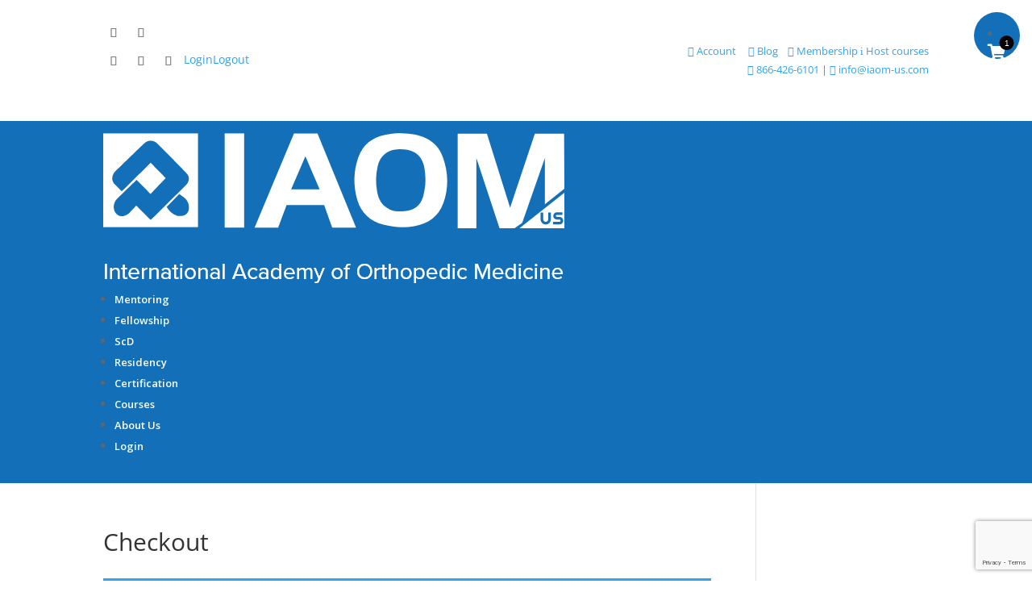

--- FILE ---
content_type: text/html; charset=utf-8
request_url: https://www.google.com/recaptcha/api2/anchor?ar=1&k=6LdKokksAAAAAMQcVjb0NWd_07Pz2-c5tk2-kI8C&co=aHR0cHM6Ly9pYW9tLXVzLmNvbTo0NDM.&hl=en&v=PoyoqOPhxBO7pBk68S4YbpHZ&size=invisible&anchor-ms=20000&execute-ms=30000&cb=z8jwspudbtnr
body_size: 48869
content:
<!DOCTYPE HTML><html dir="ltr" lang="en"><head><meta http-equiv="Content-Type" content="text/html; charset=UTF-8">
<meta http-equiv="X-UA-Compatible" content="IE=edge">
<title>reCAPTCHA</title>
<style type="text/css">
/* cyrillic-ext */
@font-face {
  font-family: 'Roboto';
  font-style: normal;
  font-weight: 400;
  font-stretch: 100%;
  src: url(//fonts.gstatic.com/s/roboto/v48/KFO7CnqEu92Fr1ME7kSn66aGLdTylUAMa3GUBHMdazTgWw.woff2) format('woff2');
  unicode-range: U+0460-052F, U+1C80-1C8A, U+20B4, U+2DE0-2DFF, U+A640-A69F, U+FE2E-FE2F;
}
/* cyrillic */
@font-face {
  font-family: 'Roboto';
  font-style: normal;
  font-weight: 400;
  font-stretch: 100%;
  src: url(//fonts.gstatic.com/s/roboto/v48/KFO7CnqEu92Fr1ME7kSn66aGLdTylUAMa3iUBHMdazTgWw.woff2) format('woff2');
  unicode-range: U+0301, U+0400-045F, U+0490-0491, U+04B0-04B1, U+2116;
}
/* greek-ext */
@font-face {
  font-family: 'Roboto';
  font-style: normal;
  font-weight: 400;
  font-stretch: 100%;
  src: url(//fonts.gstatic.com/s/roboto/v48/KFO7CnqEu92Fr1ME7kSn66aGLdTylUAMa3CUBHMdazTgWw.woff2) format('woff2');
  unicode-range: U+1F00-1FFF;
}
/* greek */
@font-face {
  font-family: 'Roboto';
  font-style: normal;
  font-weight: 400;
  font-stretch: 100%;
  src: url(//fonts.gstatic.com/s/roboto/v48/KFO7CnqEu92Fr1ME7kSn66aGLdTylUAMa3-UBHMdazTgWw.woff2) format('woff2');
  unicode-range: U+0370-0377, U+037A-037F, U+0384-038A, U+038C, U+038E-03A1, U+03A3-03FF;
}
/* math */
@font-face {
  font-family: 'Roboto';
  font-style: normal;
  font-weight: 400;
  font-stretch: 100%;
  src: url(//fonts.gstatic.com/s/roboto/v48/KFO7CnqEu92Fr1ME7kSn66aGLdTylUAMawCUBHMdazTgWw.woff2) format('woff2');
  unicode-range: U+0302-0303, U+0305, U+0307-0308, U+0310, U+0312, U+0315, U+031A, U+0326-0327, U+032C, U+032F-0330, U+0332-0333, U+0338, U+033A, U+0346, U+034D, U+0391-03A1, U+03A3-03A9, U+03B1-03C9, U+03D1, U+03D5-03D6, U+03F0-03F1, U+03F4-03F5, U+2016-2017, U+2034-2038, U+203C, U+2040, U+2043, U+2047, U+2050, U+2057, U+205F, U+2070-2071, U+2074-208E, U+2090-209C, U+20D0-20DC, U+20E1, U+20E5-20EF, U+2100-2112, U+2114-2115, U+2117-2121, U+2123-214F, U+2190, U+2192, U+2194-21AE, U+21B0-21E5, U+21F1-21F2, U+21F4-2211, U+2213-2214, U+2216-22FF, U+2308-230B, U+2310, U+2319, U+231C-2321, U+2336-237A, U+237C, U+2395, U+239B-23B7, U+23D0, U+23DC-23E1, U+2474-2475, U+25AF, U+25B3, U+25B7, U+25BD, U+25C1, U+25CA, U+25CC, U+25FB, U+266D-266F, U+27C0-27FF, U+2900-2AFF, U+2B0E-2B11, U+2B30-2B4C, U+2BFE, U+3030, U+FF5B, U+FF5D, U+1D400-1D7FF, U+1EE00-1EEFF;
}
/* symbols */
@font-face {
  font-family: 'Roboto';
  font-style: normal;
  font-weight: 400;
  font-stretch: 100%;
  src: url(//fonts.gstatic.com/s/roboto/v48/KFO7CnqEu92Fr1ME7kSn66aGLdTylUAMaxKUBHMdazTgWw.woff2) format('woff2');
  unicode-range: U+0001-000C, U+000E-001F, U+007F-009F, U+20DD-20E0, U+20E2-20E4, U+2150-218F, U+2190, U+2192, U+2194-2199, U+21AF, U+21E6-21F0, U+21F3, U+2218-2219, U+2299, U+22C4-22C6, U+2300-243F, U+2440-244A, U+2460-24FF, U+25A0-27BF, U+2800-28FF, U+2921-2922, U+2981, U+29BF, U+29EB, U+2B00-2BFF, U+4DC0-4DFF, U+FFF9-FFFB, U+10140-1018E, U+10190-1019C, U+101A0, U+101D0-101FD, U+102E0-102FB, U+10E60-10E7E, U+1D2C0-1D2D3, U+1D2E0-1D37F, U+1F000-1F0FF, U+1F100-1F1AD, U+1F1E6-1F1FF, U+1F30D-1F30F, U+1F315, U+1F31C, U+1F31E, U+1F320-1F32C, U+1F336, U+1F378, U+1F37D, U+1F382, U+1F393-1F39F, U+1F3A7-1F3A8, U+1F3AC-1F3AF, U+1F3C2, U+1F3C4-1F3C6, U+1F3CA-1F3CE, U+1F3D4-1F3E0, U+1F3ED, U+1F3F1-1F3F3, U+1F3F5-1F3F7, U+1F408, U+1F415, U+1F41F, U+1F426, U+1F43F, U+1F441-1F442, U+1F444, U+1F446-1F449, U+1F44C-1F44E, U+1F453, U+1F46A, U+1F47D, U+1F4A3, U+1F4B0, U+1F4B3, U+1F4B9, U+1F4BB, U+1F4BF, U+1F4C8-1F4CB, U+1F4D6, U+1F4DA, U+1F4DF, U+1F4E3-1F4E6, U+1F4EA-1F4ED, U+1F4F7, U+1F4F9-1F4FB, U+1F4FD-1F4FE, U+1F503, U+1F507-1F50B, U+1F50D, U+1F512-1F513, U+1F53E-1F54A, U+1F54F-1F5FA, U+1F610, U+1F650-1F67F, U+1F687, U+1F68D, U+1F691, U+1F694, U+1F698, U+1F6AD, U+1F6B2, U+1F6B9-1F6BA, U+1F6BC, U+1F6C6-1F6CF, U+1F6D3-1F6D7, U+1F6E0-1F6EA, U+1F6F0-1F6F3, U+1F6F7-1F6FC, U+1F700-1F7FF, U+1F800-1F80B, U+1F810-1F847, U+1F850-1F859, U+1F860-1F887, U+1F890-1F8AD, U+1F8B0-1F8BB, U+1F8C0-1F8C1, U+1F900-1F90B, U+1F93B, U+1F946, U+1F984, U+1F996, U+1F9E9, U+1FA00-1FA6F, U+1FA70-1FA7C, U+1FA80-1FA89, U+1FA8F-1FAC6, U+1FACE-1FADC, U+1FADF-1FAE9, U+1FAF0-1FAF8, U+1FB00-1FBFF;
}
/* vietnamese */
@font-face {
  font-family: 'Roboto';
  font-style: normal;
  font-weight: 400;
  font-stretch: 100%;
  src: url(//fonts.gstatic.com/s/roboto/v48/KFO7CnqEu92Fr1ME7kSn66aGLdTylUAMa3OUBHMdazTgWw.woff2) format('woff2');
  unicode-range: U+0102-0103, U+0110-0111, U+0128-0129, U+0168-0169, U+01A0-01A1, U+01AF-01B0, U+0300-0301, U+0303-0304, U+0308-0309, U+0323, U+0329, U+1EA0-1EF9, U+20AB;
}
/* latin-ext */
@font-face {
  font-family: 'Roboto';
  font-style: normal;
  font-weight: 400;
  font-stretch: 100%;
  src: url(//fonts.gstatic.com/s/roboto/v48/KFO7CnqEu92Fr1ME7kSn66aGLdTylUAMa3KUBHMdazTgWw.woff2) format('woff2');
  unicode-range: U+0100-02BA, U+02BD-02C5, U+02C7-02CC, U+02CE-02D7, U+02DD-02FF, U+0304, U+0308, U+0329, U+1D00-1DBF, U+1E00-1E9F, U+1EF2-1EFF, U+2020, U+20A0-20AB, U+20AD-20C0, U+2113, U+2C60-2C7F, U+A720-A7FF;
}
/* latin */
@font-face {
  font-family: 'Roboto';
  font-style: normal;
  font-weight: 400;
  font-stretch: 100%;
  src: url(//fonts.gstatic.com/s/roboto/v48/KFO7CnqEu92Fr1ME7kSn66aGLdTylUAMa3yUBHMdazQ.woff2) format('woff2');
  unicode-range: U+0000-00FF, U+0131, U+0152-0153, U+02BB-02BC, U+02C6, U+02DA, U+02DC, U+0304, U+0308, U+0329, U+2000-206F, U+20AC, U+2122, U+2191, U+2193, U+2212, U+2215, U+FEFF, U+FFFD;
}
/* cyrillic-ext */
@font-face {
  font-family: 'Roboto';
  font-style: normal;
  font-weight: 500;
  font-stretch: 100%;
  src: url(//fonts.gstatic.com/s/roboto/v48/KFO7CnqEu92Fr1ME7kSn66aGLdTylUAMa3GUBHMdazTgWw.woff2) format('woff2');
  unicode-range: U+0460-052F, U+1C80-1C8A, U+20B4, U+2DE0-2DFF, U+A640-A69F, U+FE2E-FE2F;
}
/* cyrillic */
@font-face {
  font-family: 'Roboto';
  font-style: normal;
  font-weight: 500;
  font-stretch: 100%;
  src: url(//fonts.gstatic.com/s/roboto/v48/KFO7CnqEu92Fr1ME7kSn66aGLdTylUAMa3iUBHMdazTgWw.woff2) format('woff2');
  unicode-range: U+0301, U+0400-045F, U+0490-0491, U+04B0-04B1, U+2116;
}
/* greek-ext */
@font-face {
  font-family: 'Roboto';
  font-style: normal;
  font-weight: 500;
  font-stretch: 100%;
  src: url(//fonts.gstatic.com/s/roboto/v48/KFO7CnqEu92Fr1ME7kSn66aGLdTylUAMa3CUBHMdazTgWw.woff2) format('woff2');
  unicode-range: U+1F00-1FFF;
}
/* greek */
@font-face {
  font-family: 'Roboto';
  font-style: normal;
  font-weight: 500;
  font-stretch: 100%;
  src: url(//fonts.gstatic.com/s/roboto/v48/KFO7CnqEu92Fr1ME7kSn66aGLdTylUAMa3-UBHMdazTgWw.woff2) format('woff2');
  unicode-range: U+0370-0377, U+037A-037F, U+0384-038A, U+038C, U+038E-03A1, U+03A3-03FF;
}
/* math */
@font-face {
  font-family: 'Roboto';
  font-style: normal;
  font-weight: 500;
  font-stretch: 100%;
  src: url(//fonts.gstatic.com/s/roboto/v48/KFO7CnqEu92Fr1ME7kSn66aGLdTylUAMawCUBHMdazTgWw.woff2) format('woff2');
  unicode-range: U+0302-0303, U+0305, U+0307-0308, U+0310, U+0312, U+0315, U+031A, U+0326-0327, U+032C, U+032F-0330, U+0332-0333, U+0338, U+033A, U+0346, U+034D, U+0391-03A1, U+03A3-03A9, U+03B1-03C9, U+03D1, U+03D5-03D6, U+03F0-03F1, U+03F4-03F5, U+2016-2017, U+2034-2038, U+203C, U+2040, U+2043, U+2047, U+2050, U+2057, U+205F, U+2070-2071, U+2074-208E, U+2090-209C, U+20D0-20DC, U+20E1, U+20E5-20EF, U+2100-2112, U+2114-2115, U+2117-2121, U+2123-214F, U+2190, U+2192, U+2194-21AE, U+21B0-21E5, U+21F1-21F2, U+21F4-2211, U+2213-2214, U+2216-22FF, U+2308-230B, U+2310, U+2319, U+231C-2321, U+2336-237A, U+237C, U+2395, U+239B-23B7, U+23D0, U+23DC-23E1, U+2474-2475, U+25AF, U+25B3, U+25B7, U+25BD, U+25C1, U+25CA, U+25CC, U+25FB, U+266D-266F, U+27C0-27FF, U+2900-2AFF, U+2B0E-2B11, U+2B30-2B4C, U+2BFE, U+3030, U+FF5B, U+FF5D, U+1D400-1D7FF, U+1EE00-1EEFF;
}
/* symbols */
@font-face {
  font-family: 'Roboto';
  font-style: normal;
  font-weight: 500;
  font-stretch: 100%;
  src: url(//fonts.gstatic.com/s/roboto/v48/KFO7CnqEu92Fr1ME7kSn66aGLdTylUAMaxKUBHMdazTgWw.woff2) format('woff2');
  unicode-range: U+0001-000C, U+000E-001F, U+007F-009F, U+20DD-20E0, U+20E2-20E4, U+2150-218F, U+2190, U+2192, U+2194-2199, U+21AF, U+21E6-21F0, U+21F3, U+2218-2219, U+2299, U+22C4-22C6, U+2300-243F, U+2440-244A, U+2460-24FF, U+25A0-27BF, U+2800-28FF, U+2921-2922, U+2981, U+29BF, U+29EB, U+2B00-2BFF, U+4DC0-4DFF, U+FFF9-FFFB, U+10140-1018E, U+10190-1019C, U+101A0, U+101D0-101FD, U+102E0-102FB, U+10E60-10E7E, U+1D2C0-1D2D3, U+1D2E0-1D37F, U+1F000-1F0FF, U+1F100-1F1AD, U+1F1E6-1F1FF, U+1F30D-1F30F, U+1F315, U+1F31C, U+1F31E, U+1F320-1F32C, U+1F336, U+1F378, U+1F37D, U+1F382, U+1F393-1F39F, U+1F3A7-1F3A8, U+1F3AC-1F3AF, U+1F3C2, U+1F3C4-1F3C6, U+1F3CA-1F3CE, U+1F3D4-1F3E0, U+1F3ED, U+1F3F1-1F3F3, U+1F3F5-1F3F7, U+1F408, U+1F415, U+1F41F, U+1F426, U+1F43F, U+1F441-1F442, U+1F444, U+1F446-1F449, U+1F44C-1F44E, U+1F453, U+1F46A, U+1F47D, U+1F4A3, U+1F4B0, U+1F4B3, U+1F4B9, U+1F4BB, U+1F4BF, U+1F4C8-1F4CB, U+1F4D6, U+1F4DA, U+1F4DF, U+1F4E3-1F4E6, U+1F4EA-1F4ED, U+1F4F7, U+1F4F9-1F4FB, U+1F4FD-1F4FE, U+1F503, U+1F507-1F50B, U+1F50D, U+1F512-1F513, U+1F53E-1F54A, U+1F54F-1F5FA, U+1F610, U+1F650-1F67F, U+1F687, U+1F68D, U+1F691, U+1F694, U+1F698, U+1F6AD, U+1F6B2, U+1F6B9-1F6BA, U+1F6BC, U+1F6C6-1F6CF, U+1F6D3-1F6D7, U+1F6E0-1F6EA, U+1F6F0-1F6F3, U+1F6F7-1F6FC, U+1F700-1F7FF, U+1F800-1F80B, U+1F810-1F847, U+1F850-1F859, U+1F860-1F887, U+1F890-1F8AD, U+1F8B0-1F8BB, U+1F8C0-1F8C1, U+1F900-1F90B, U+1F93B, U+1F946, U+1F984, U+1F996, U+1F9E9, U+1FA00-1FA6F, U+1FA70-1FA7C, U+1FA80-1FA89, U+1FA8F-1FAC6, U+1FACE-1FADC, U+1FADF-1FAE9, U+1FAF0-1FAF8, U+1FB00-1FBFF;
}
/* vietnamese */
@font-face {
  font-family: 'Roboto';
  font-style: normal;
  font-weight: 500;
  font-stretch: 100%;
  src: url(//fonts.gstatic.com/s/roboto/v48/KFO7CnqEu92Fr1ME7kSn66aGLdTylUAMa3OUBHMdazTgWw.woff2) format('woff2');
  unicode-range: U+0102-0103, U+0110-0111, U+0128-0129, U+0168-0169, U+01A0-01A1, U+01AF-01B0, U+0300-0301, U+0303-0304, U+0308-0309, U+0323, U+0329, U+1EA0-1EF9, U+20AB;
}
/* latin-ext */
@font-face {
  font-family: 'Roboto';
  font-style: normal;
  font-weight: 500;
  font-stretch: 100%;
  src: url(//fonts.gstatic.com/s/roboto/v48/KFO7CnqEu92Fr1ME7kSn66aGLdTylUAMa3KUBHMdazTgWw.woff2) format('woff2');
  unicode-range: U+0100-02BA, U+02BD-02C5, U+02C7-02CC, U+02CE-02D7, U+02DD-02FF, U+0304, U+0308, U+0329, U+1D00-1DBF, U+1E00-1E9F, U+1EF2-1EFF, U+2020, U+20A0-20AB, U+20AD-20C0, U+2113, U+2C60-2C7F, U+A720-A7FF;
}
/* latin */
@font-face {
  font-family: 'Roboto';
  font-style: normal;
  font-weight: 500;
  font-stretch: 100%;
  src: url(//fonts.gstatic.com/s/roboto/v48/KFO7CnqEu92Fr1ME7kSn66aGLdTylUAMa3yUBHMdazQ.woff2) format('woff2');
  unicode-range: U+0000-00FF, U+0131, U+0152-0153, U+02BB-02BC, U+02C6, U+02DA, U+02DC, U+0304, U+0308, U+0329, U+2000-206F, U+20AC, U+2122, U+2191, U+2193, U+2212, U+2215, U+FEFF, U+FFFD;
}
/* cyrillic-ext */
@font-face {
  font-family: 'Roboto';
  font-style: normal;
  font-weight: 900;
  font-stretch: 100%;
  src: url(//fonts.gstatic.com/s/roboto/v48/KFO7CnqEu92Fr1ME7kSn66aGLdTylUAMa3GUBHMdazTgWw.woff2) format('woff2');
  unicode-range: U+0460-052F, U+1C80-1C8A, U+20B4, U+2DE0-2DFF, U+A640-A69F, U+FE2E-FE2F;
}
/* cyrillic */
@font-face {
  font-family: 'Roboto';
  font-style: normal;
  font-weight: 900;
  font-stretch: 100%;
  src: url(//fonts.gstatic.com/s/roboto/v48/KFO7CnqEu92Fr1ME7kSn66aGLdTylUAMa3iUBHMdazTgWw.woff2) format('woff2');
  unicode-range: U+0301, U+0400-045F, U+0490-0491, U+04B0-04B1, U+2116;
}
/* greek-ext */
@font-face {
  font-family: 'Roboto';
  font-style: normal;
  font-weight: 900;
  font-stretch: 100%;
  src: url(//fonts.gstatic.com/s/roboto/v48/KFO7CnqEu92Fr1ME7kSn66aGLdTylUAMa3CUBHMdazTgWw.woff2) format('woff2');
  unicode-range: U+1F00-1FFF;
}
/* greek */
@font-face {
  font-family: 'Roboto';
  font-style: normal;
  font-weight: 900;
  font-stretch: 100%;
  src: url(//fonts.gstatic.com/s/roboto/v48/KFO7CnqEu92Fr1ME7kSn66aGLdTylUAMa3-UBHMdazTgWw.woff2) format('woff2');
  unicode-range: U+0370-0377, U+037A-037F, U+0384-038A, U+038C, U+038E-03A1, U+03A3-03FF;
}
/* math */
@font-face {
  font-family: 'Roboto';
  font-style: normal;
  font-weight: 900;
  font-stretch: 100%;
  src: url(//fonts.gstatic.com/s/roboto/v48/KFO7CnqEu92Fr1ME7kSn66aGLdTylUAMawCUBHMdazTgWw.woff2) format('woff2');
  unicode-range: U+0302-0303, U+0305, U+0307-0308, U+0310, U+0312, U+0315, U+031A, U+0326-0327, U+032C, U+032F-0330, U+0332-0333, U+0338, U+033A, U+0346, U+034D, U+0391-03A1, U+03A3-03A9, U+03B1-03C9, U+03D1, U+03D5-03D6, U+03F0-03F1, U+03F4-03F5, U+2016-2017, U+2034-2038, U+203C, U+2040, U+2043, U+2047, U+2050, U+2057, U+205F, U+2070-2071, U+2074-208E, U+2090-209C, U+20D0-20DC, U+20E1, U+20E5-20EF, U+2100-2112, U+2114-2115, U+2117-2121, U+2123-214F, U+2190, U+2192, U+2194-21AE, U+21B0-21E5, U+21F1-21F2, U+21F4-2211, U+2213-2214, U+2216-22FF, U+2308-230B, U+2310, U+2319, U+231C-2321, U+2336-237A, U+237C, U+2395, U+239B-23B7, U+23D0, U+23DC-23E1, U+2474-2475, U+25AF, U+25B3, U+25B7, U+25BD, U+25C1, U+25CA, U+25CC, U+25FB, U+266D-266F, U+27C0-27FF, U+2900-2AFF, U+2B0E-2B11, U+2B30-2B4C, U+2BFE, U+3030, U+FF5B, U+FF5D, U+1D400-1D7FF, U+1EE00-1EEFF;
}
/* symbols */
@font-face {
  font-family: 'Roboto';
  font-style: normal;
  font-weight: 900;
  font-stretch: 100%;
  src: url(//fonts.gstatic.com/s/roboto/v48/KFO7CnqEu92Fr1ME7kSn66aGLdTylUAMaxKUBHMdazTgWw.woff2) format('woff2');
  unicode-range: U+0001-000C, U+000E-001F, U+007F-009F, U+20DD-20E0, U+20E2-20E4, U+2150-218F, U+2190, U+2192, U+2194-2199, U+21AF, U+21E6-21F0, U+21F3, U+2218-2219, U+2299, U+22C4-22C6, U+2300-243F, U+2440-244A, U+2460-24FF, U+25A0-27BF, U+2800-28FF, U+2921-2922, U+2981, U+29BF, U+29EB, U+2B00-2BFF, U+4DC0-4DFF, U+FFF9-FFFB, U+10140-1018E, U+10190-1019C, U+101A0, U+101D0-101FD, U+102E0-102FB, U+10E60-10E7E, U+1D2C0-1D2D3, U+1D2E0-1D37F, U+1F000-1F0FF, U+1F100-1F1AD, U+1F1E6-1F1FF, U+1F30D-1F30F, U+1F315, U+1F31C, U+1F31E, U+1F320-1F32C, U+1F336, U+1F378, U+1F37D, U+1F382, U+1F393-1F39F, U+1F3A7-1F3A8, U+1F3AC-1F3AF, U+1F3C2, U+1F3C4-1F3C6, U+1F3CA-1F3CE, U+1F3D4-1F3E0, U+1F3ED, U+1F3F1-1F3F3, U+1F3F5-1F3F7, U+1F408, U+1F415, U+1F41F, U+1F426, U+1F43F, U+1F441-1F442, U+1F444, U+1F446-1F449, U+1F44C-1F44E, U+1F453, U+1F46A, U+1F47D, U+1F4A3, U+1F4B0, U+1F4B3, U+1F4B9, U+1F4BB, U+1F4BF, U+1F4C8-1F4CB, U+1F4D6, U+1F4DA, U+1F4DF, U+1F4E3-1F4E6, U+1F4EA-1F4ED, U+1F4F7, U+1F4F9-1F4FB, U+1F4FD-1F4FE, U+1F503, U+1F507-1F50B, U+1F50D, U+1F512-1F513, U+1F53E-1F54A, U+1F54F-1F5FA, U+1F610, U+1F650-1F67F, U+1F687, U+1F68D, U+1F691, U+1F694, U+1F698, U+1F6AD, U+1F6B2, U+1F6B9-1F6BA, U+1F6BC, U+1F6C6-1F6CF, U+1F6D3-1F6D7, U+1F6E0-1F6EA, U+1F6F0-1F6F3, U+1F6F7-1F6FC, U+1F700-1F7FF, U+1F800-1F80B, U+1F810-1F847, U+1F850-1F859, U+1F860-1F887, U+1F890-1F8AD, U+1F8B0-1F8BB, U+1F8C0-1F8C1, U+1F900-1F90B, U+1F93B, U+1F946, U+1F984, U+1F996, U+1F9E9, U+1FA00-1FA6F, U+1FA70-1FA7C, U+1FA80-1FA89, U+1FA8F-1FAC6, U+1FACE-1FADC, U+1FADF-1FAE9, U+1FAF0-1FAF8, U+1FB00-1FBFF;
}
/* vietnamese */
@font-face {
  font-family: 'Roboto';
  font-style: normal;
  font-weight: 900;
  font-stretch: 100%;
  src: url(//fonts.gstatic.com/s/roboto/v48/KFO7CnqEu92Fr1ME7kSn66aGLdTylUAMa3OUBHMdazTgWw.woff2) format('woff2');
  unicode-range: U+0102-0103, U+0110-0111, U+0128-0129, U+0168-0169, U+01A0-01A1, U+01AF-01B0, U+0300-0301, U+0303-0304, U+0308-0309, U+0323, U+0329, U+1EA0-1EF9, U+20AB;
}
/* latin-ext */
@font-face {
  font-family: 'Roboto';
  font-style: normal;
  font-weight: 900;
  font-stretch: 100%;
  src: url(//fonts.gstatic.com/s/roboto/v48/KFO7CnqEu92Fr1ME7kSn66aGLdTylUAMa3KUBHMdazTgWw.woff2) format('woff2');
  unicode-range: U+0100-02BA, U+02BD-02C5, U+02C7-02CC, U+02CE-02D7, U+02DD-02FF, U+0304, U+0308, U+0329, U+1D00-1DBF, U+1E00-1E9F, U+1EF2-1EFF, U+2020, U+20A0-20AB, U+20AD-20C0, U+2113, U+2C60-2C7F, U+A720-A7FF;
}
/* latin */
@font-face {
  font-family: 'Roboto';
  font-style: normal;
  font-weight: 900;
  font-stretch: 100%;
  src: url(//fonts.gstatic.com/s/roboto/v48/KFO7CnqEu92Fr1ME7kSn66aGLdTylUAMa3yUBHMdazQ.woff2) format('woff2');
  unicode-range: U+0000-00FF, U+0131, U+0152-0153, U+02BB-02BC, U+02C6, U+02DA, U+02DC, U+0304, U+0308, U+0329, U+2000-206F, U+20AC, U+2122, U+2191, U+2193, U+2212, U+2215, U+FEFF, U+FFFD;
}

</style>
<link rel="stylesheet" type="text/css" href="https://www.gstatic.com/recaptcha/releases/PoyoqOPhxBO7pBk68S4YbpHZ/styles__ltr.css">
<script nonce="M0wm-F5mytzdW3UmswNK1g" type="text/javascript">window['__recaptcha_api'] = 'https://www.google.com/recaptcha/api2/';</script>
<script type="text/javascript" src="https://www.gstatic.com/recaptcha/releases/PoyoqOPhxBO7pBk68S4YbpHZ/recaptcha__en.js" nonce="M0wm-F5mytzdW3UmswNK1g">
      
    </script></head>
<body><div id="rc-anchor-alert" class="rc-anchor-alert"></div>
<input type="hidden" id="recaptcha-token" value="[base64]">
<script type="text/javascript" nonce="M0wm-F5mytzdW3UmswNK1g">
      recaptcha.anchor.Main.init("[\x22ainput\x22,[\x22bgdata\x22,\x22\x22,\[base64]/[base64]/[base64]/ZyhXLGgpOnEoW04sMjEsbF0sVywwKSxoKSxmYWxzZSxmYWxzZSl9Y2F0Y2goayl7RygzNTgsVyk/[base64]/[base64]/[base64]/[base64]/[base64]/[base64]/[base64]/bmV3IEJbT10oRFswXSk6dz09Mj9uZXcgQltPXShEWzBdLERbMV0pOnc9PTM/bmV3IEJbT10oRFswXSxEWzFdLERbMl0pOnc9PTQ/[base64]/[base64]/[base64]/[base64]/[base64]\\u003d\x22,\[base64]\\u003d\\u003d\x22,\x22bHIPC3XCsAZhch/CksKMVMO5wpkGw55fw4x9w4LCkcKNwq5Vw4vCuMKqw7Vcw7HDvsORwoU9NMOAEcO9d8OpBGZ4OCDClsOjJ8KQw5fDrsKAw4HCsG8JwqfCq2gtHEHCuU/Dmk7CtMOWcA7ChsKZPRERw5zCkMKywpdkQsKUw7IIw74cwq08BzhiV8KWwqhZwqTCrkPDq8KYAxDCqgDDqcKDwpBrSVZkDy7Co8O9O8KpfcK+XcOCw4QTwp/DhsOwIsOywp5YHMOpIG7DhjZ9wrzCvcOlw4cTw5bChMKcwqcPXMKAecKeNcK6a8OgNi7DgAx6w75YwqrDrwphwrnCicKdwr7DuDEfTMO2w6ciUkkjw717w61oJcKZZ8Kqw73Drgk/esKABVvCiAQbw5R2X3nCnsKFw5MnwqLCkMKJC2MjwrZSTiFrwr9RBMOewpdhZMOKwoXCmEN2wpXDl8ORw6kxQzN9N8OMVytrwr9EKsKEw67Cl8KWw4AYwpDDmWNMwpVOwpVkRwoINsOiFk/DhxbCgsOHw6Ylw4Fjw6J1YnpBMsKlLiXCgsK5Z8OPN11dcB/DjnVlwq3DkVNQFsKVw5Bvwr5Tw40Pwp1ad01yHcO1dsOnw5hwwp59w6rDpcKNEMKNwodkAAgAa8KRwr1zNyYmZC0pwozDicOeK8KsNcOPOizChxvCu8OeDcK0N11xw73DpsOuS8OGwpotPcKiM3DCuMOjw53ClWnCmwxFw6/CtsOQw68qWEN2PcKyMwnCnCTCoEURwrbDt8O3w5jDgwbDpyB6DAVHScKPwqstOMORw71Rwr9pKcKPwrPDmMOvw5o5w7XCgQp0GAvCpcOfw7hBXcKdw7rDhMKDw5HCmAo/[base64]/CtcKIw6bCisK+wpVTNS3CncK9w4HDpUlhNMKSw43Cjz5AwrNNLUwiwqQkOGbDpG0tw7oHFkxzwqTCsUQ9wpR/DcK/VgrDvXPCu8O5w6HDmMKldcKtwpsDwq/Co8KbwpFCNcO8wp3CvMKJFcKSawPDnsOxER/Dl0VLL8KDwrnCscOcR8KyUcKCwp7Cv1HDvxrDpRrCuQ7Cl8OjLDoqw5tyw6HDqsKWO3/DnFXCjSslw53CqsKeEcKjwoMUw7BHwpLClcOwfcOwBnjCgsKEw57DpzvCuWLDiMK8w41gI8OCVV0jYMKqO8K8HsKrPXMwAsK4wqEQDHbChsKHXcOqw5o/wq8cUXVjw490wpTDi8KwScKbwoAYw5TDrcK5woHDmUY6VsKRwrnDoV/DoMO9w4cfwrxMw43CuMO9w4nCvglMw69nwrZ9w6DCgjfDt0RofmZVM8KBwosYQcK/w5nDuk/DqcOow5ZPTsOIWUPCicK7DBEKTw8Uwo5SwqBpcWjDssOuVWPDjcOeCF4Mw4pGI8O1w47DkwvChlPCuAXDjsKhwq3Cv8O7fsK1ZljDmyZmw75LR8OTw4Vpw6klMMOuPxnDm8OIasKtw6zDp8K6U3hcAMKJwpPDtltEwr/DmGrCr8OKEMOkDiXDjhPDkCPCrcOOL1nDpwEewqZRKmhyAcO+w4tqM8KUw7zChzbCmijDrcKbw5XDkA5ew4bDihN/EsOxwovDnnfCnyxuworCp2kbwpfCqcKcT8OnRMKQw6vDknN4cQTDiFpywr05ciPCsjgowoHCsMKpWWMWwq5jwpV9wqcYw6tvGMOmbMO9wptkwo8naVPDs1AKGMOlwo/CnhZWwrojwoTDlcKjNcKTJ8OCMlwkwrESwrXCqcO0VsKiIkVbAcOGFijDvVfDnEnDkMKCVsKBw7shNsO9w6rCr1cOw6vCm8OEQMKYwrzCg1rDom5Rwr05w7A/wqBNwpYvw6BWYsKwS8Kfw53DmsOlPMKFAyTDoCtlXsOLwonDgMO/w5hOZ8OAOMKdwozCu8OmNUlFw6zCmFfDkMOEIcOpwo/CvA/CsTRGQsOiFypKM8OdwqBGw7sAwpTCksOlNQ5Xw57Cmw/DgMKfcB1ew5DDrRnCncKAw6HDvkTCoUUYLl/CmTE+FMKgwqnCih3DtcOGOybCswReJEpVTcKgRD3CqcO1wopNwo0nw6NiF8KvwqTCrcOMwp/DtF/CintiKcKYJ8KQIH/Dj8OFRiUqb8KsYEdJARrDvsOUwq3DjUHDicKtw4IXw5A+wpwYwpQdZA/Cm8ODGcKRDsOcKsKARsKBwpMbw5R6UzYAaWoOw5zCnQXDiDlVwrvCtsKrXzMZZi3DrcOIQColF8OgNx3Ch8OeAi4sw6VZw6zDhcKZEUvCmW/DlsKEw7fDn8O/fRTDmwrDpGDCmMKkEV/DlShZIQzClGM5w6HDncOGUzvDpDoLw73CgcKqw7zCpcKDSkRIQC0eL8KRwp1WHcOMM09Tw54Jw6jCpTzDusOUw585aUlvwrtXw4tvw67DjzvCkcO0w4ovwp8Xw5LDr2pAGmLDszbCmUFfASc1fcKMwphJYMOawpzCk8KbK8OUwo7Co8OPPRJ+Ny/DpsOTw6E/djDDh2kKfiw+EMO4HALCpsKIw4wyaRVjYyXDjsKtKsKGNMKwwrLDuMOWO2LDgkDDkj8vw4XDt8OwVk/ChAUkSnXDmwUPw6cIAMOPPBXDiR/DosKgXEwnM3HCsD4iw7szUEcmwr9LwpMTSXDDj8OQwp/[base64]/DpGHCh8K9woDDrnzDo2A1w7Qawq96BsOywrrChk10wpLDsFLCtMK4BMOWw7cZLsK/[base64]/Cj3jDsSkxGCfCosO/[base64]/DicOJw6V8d2TDp8Oww5rCglzDlcKfw4XCu8OJwoN9DsOlY8KRR8O1dsKGwrUZTsOQXT8DwofCmxJuw556w7bCiAXDiMOOAMONHGfCt8Kkw4bDqlQFwpg5aTslw5BFRMK+ZMKdw75oDSg6wqFpPAzCgUl5ScOzVBYsXsK3w4jCiipMf8KEasKgF8O9OzfDtl3ChcOBw5/Dm8OrwovCoMKja8K8w70hcMKawq0TwpvCiw0twqZQw7XDlRTDpBwFOcKVLcOWcz1qwqk+bMObIcO7aFlQGF/[base64]/[base64]/CpyLClSfDgS7Ds8KVEBExwopaQVggwrDDp3kdFCfCl8KLVcKnJk/DscOwSsObasKUdX/[base64]/CnsOHAhfDhsOJbsKUwr1pXcOvw7FKLwbCtHPDl1zDgUpfwpNsw7k6AsKlw4w5wqtyBjBzw63CjhfDjEgww6dsfTnCgsKJWi0DwpEaVMOLacK9wqjDn8KoVGJJwrAZwoEGB8OEw4MsKsKRw71JLsKhwrhHT8OkwqkJKcKuAcO5FMKHFMODbMOVPirCn8KEw6JJwo/DuT7Cj1PCh8Kiwo83JVcrHnTCncOPw57DswzCk8KyQ8KmA28oQsKGwrt8QMO9wok4ScOdwqNtbcOlNcOyw7UrIsK2K8OzwrHCpVBxw5okUn3DtWfChMKDwr3Drk8GDhTDncOlwrgPw6DCuMOzwq/[base64]/DicOww49yWMKAIsO5EMKCFsOjwqLDlBElwovCt8KtGMKlw5NmDMOmcRpVDlZOwolkwqZRF8OmLATDviwUDMOHwqzDkcKrw4wRHhjDs8KpSkBvcsK/wrbCnsOww4LDjMOowqrDpMOTw5XClldLQcK9wo0TVS4Kw67DoCXDosOhw7vDl8OJb8O6woLCnMKzwpvCkypowqkfdcKVwotbwrBlw7bDrsO5CmfCpHjCuiB2wrQIG8OPwrrDrsKQR8OrwpfCtsK9w6hpMg7DkcKwwr/CscOXJXXCtkI3wqbDkChmw7vDmGjCpnVyUnV7VsKAFnVkC3TDgmHCv8Ohwq3CisOFKEzCrE3CsjUdTibCrsO0w7BXw7sBwqx7woRvcRTCqGDDicOCc8OUJsKvQTwlwoXCiicMw4/[base64]/bDh7wrFSO8O/wo/[base64]/fi/DuMOjOm5ZJ0I5fcO3JTkvw71jGcO0w5vCkXBMNHfCvyXCrBoUd8KCwqJPZ01KMyHCjsK7w79LLcOxYMOyR0dSw7J3wpvCoRzCmMOBw5PDh8KRw7TDrxYlw6nCr2Mbw57Dn8KxSsOXw4nDucKgI27Di8K+E8K/DMKbwo8iAcO1QHjDg8K+OgfDh8OPwo/DmcOpN8K+w6bDhl7ClMOmVcKtwqMdOiLDg8OrMcOjwqhewrBmw6k8M8K1STMrwr9cw5AtEMKSw4PDs2ggOMOeWS5bwr/[base64]/DoMKawrXCiRhWEMKQFF7Dm8KuaAkKa8OUQVFpw4LCpmMPw7ZLDEjDkcOwworDuMOYwqLDn8OPd8KGw5fCr8K9asO/w6TDt8KmwpXDoF4aG8O1wpTDo8Olw6U+DxYsQsO3w7/DuDR/wrt/w5PDuxBWw77DhUjCicO4w5vDq8OMwozCtcKifcOLAcKZdcOqw4N4wpBAw6JIw7PCv8KZw6MxesK2b0LCkQLCmD/DmsKcwrHCp1rCosKNXjtsVDvCu2HCiMO0WMK+WXLDpsK1K04DZMO8TVDCkcKxFcO7w6VGYGA4w6jDr8KvwpjDgQUqw5vCtcK+HcKECMO9dRLDvnJJXH7DgHLCthbDmi8NwqtlJMOuw5xUF8KTTMK4HMOdwpd6Jy/[base64]/Ds8OyBsKHBcOXw7oRJjLDtMO1wpVIMBbDnUnCgCBUw6LCnEx2wqHCjsOuOcKpCD45wqrDg8KxZWfDncK4L0nDpmfDjzDDoAQ4fMKJRsODG8O/w5c7w44fwqTDocKowq/CvxTCrMOvwrkyw6bDhlrDulFPNUohGT3Cr8KIwoMFWsOkwodPwoxTwoIfQcOjw6zCm8K0MDNtJcO/wpVYwo7CgidFEsO0RHnCl8OcN8K0X8ODw5VTwpNwd8OzBsKUT8Ogw6rDjsOyw6nCg8OhJyzCisODwpghwprClVdewr15wrjDrVsuw4rCp3hfwqbDtMKfFRojFcKzw5EzLE/DjgrCgMK9wqNgwpHCuADCscKiw44GJAEFwrlYwrrCmcK5AcKVwqjCssOhw6gQwoXDn8ORwp0ccMKowosKw5XCq1oiOzwzwo7DvHkhw7DCo8KfBMOMwpIAJMKLccO8wrgfwqDCvMOMw7PDijjDqVXDsAzDtgzCm8OfbULDkMOIw7VJfU/DqhrCr1/CnBvDowYPwqTCh8KzBgIfwpIGw4rCksO9wo0IPcK/f8Oaw4YFwoVlBcKYw7nCs8Kpw4VPc8KoWS7CpGzDlsKYXQ/CiTZWW8OlwrcDw4/[base64]/MUcBwpPCpUtmOsOKw73CvcKkc3jDmcKof1khwptGK8KIwr/DjMO+w7tqAm00wrd9Z8OoUz/DgsOOw5YWw4DDicK/HsOnT8OhWcO6OMKZw4TDvMO1wozDigzCoMOpRcKUwrAgHSzDtQDCq8Khw7PCq8OWwoHCkkjCpMKtwqcTVcOgQ8KRVCMxw7hxw4BfTEMqFMO7AjvDtx/Ch8ObaFXCpB/[base64]/CjSFPWcOgTRdxw6/Dl0jDv8OXw4xIwqTChMOcLGdxZsObwp/DnsKUJMOHw51ew4Y1w7cZL8Ksw4HChMONw5fDmMO/w7odIsODbDvDgzQ3wrkWw44XNsKANXsnOgzDr8KyEh4IFVtOw7MFworCo2TDgWBow7E4K8O1GcOPwoFTFMOXIWcYwqDCqcKudsOiwoTDpX95Q8KIw6LCj8KuUDPDncOzX8Obw7/DncK3O8ORacOcwoDDsVsqw6Qlwp3Dk0l8VsK/aSZhw7PCrXDChsOJfcO1HsOKw7nCpsO/QsKCwp7DhMO0wq9NZ00WwqDDjsK0w615e8Ojb8K1wrV6ZsKTwpVKw6bCtcOAbsOQw6nCqsOtUXXDjFnCpsK+w67DqMO2TklaacOefsO8w7V4woYAVh4iNmlCwrrDkgjCo8K/[base64]/Ch33CvsOuRgEWRzrDgArDv8O4w6TCnsKzayvDt2/DrsOOc8OMw7/ChSYVw4c8AsKoUhlpSMOuw44TwpLDjmADMsKLGCdvw4XDscK5w5vDtsKrwpHCrMKVw6w2PsKXwqFRwrLCj8KnBWElw77DnsOMwo/CtMKZRsKKw6wUO15gwpgGwp9XLEIjw6A4L8K+wrhIJADDox1ebnbCncKtwpLDjsOww6BMLV3CmifCsjHDtMKFKyPCvBjCoMOgw7cZwrXCgsKSScOEwrMVWVVxw43DqcOfWgNkJMKGdMOyORDClMOUwoA5EcO9GxAtw7XCvcKvVMOew57Cu0jCoFggci4hXn3Dl8KFwo/[base64]/RRbDv2PDn8OCwpQubh/[base64]/DilLCh3bChsKRUV45wqPDi8OYw4TCvMKTwrjCjMOoGgjCicKlw6TDnmQgwoDCjXrDscOsQsKZwqHCl8O0dyrCr1jCp8KgFsKLwqLCvjt3w73CpMObw7h0GcOVLkHCusKKUlx0w5nCtRhcZ8ONwp5Ze8K/[base64]/[base64]/CvXPDusKjPsOHShEsfcKxZsOxPX3DiRDCpMOWcxTDvcKawoPCoiQ6TcOgcsOIw4MtYcO3w5DCqhM3w4/ClsObHj/DmDrCgsKnw73DuDvDjm0CWcKHNyXDr23CusOSwoYfY8KDdgg5QsKAwrzCsgTDgsKxLsOww5LDtcKJwqUmXzHCtlrDjiAaw4ABwrHDlsKAw7DCuMK1w57Dlwd0WcKzeFcaMETDp198wpXDpmbDt2fCrcOFwodBw689NMKkWsOFZ8Kjw69FGBHDkcKIw5RVWcOneB/CrcOrwoXDsMOydDXCuSUYN8KOw4/ConDCglrCvz3CisKjO8Ozw5Z/[base64]/Ci8KVLUTCugJHZUjDsmnCilI4wqtFw6zDp8Oaw6DDnVPDqsKAw5HCksOWw7NWK8OeAsOhQCFea2QMXcOmw7t6woUhwp0qw5khw41Gw7IxwqzCjsOcDyQWwp9ueBnDu8KZO8Kxw7fCrMKeEsOFFR/DrhTCoMKddy/CsMK7wpnCt8OBRcOfasOkHMKbTB/CrcKXRBdowrZZLMOMw5sBwoDCrMKvHz5gwo8JaMKeYsK9MTjDomDDu8Ozf8OWT8O5CsKOUSJpw6o1w5oyw6JDWcO+w7bCtljDk8OTw4LDjMKzw4rCjcOGw4XCkcOiw5fDrAthdldOdMKYwrw/[base64]/w6xFw6IoLsK7PMK7SMKaGS/Dkm/Cl8OYHRFKw4d2wo10wrbDuV0ZPVJ1PMKow6cYZHLDn8KGXsOlRMKBw79pw5XDnhXDmUnCty3DscKxA8K7WlFLOSIbIcKeCcKhJsONPmY9wpTCr1fDjcOJUsKtwrnCs8OqwqpOYcKOwqXChQ3ChMKMwoPCsS9TwrtQw67CrMKRw7HCkX/DsxMlwpPCgcKfw4UYw5/[base64]/wq7DjxVXw5DDvypGw6nDoRIjwoYqw5NowqowwrjCpMKcBcOawq8HRU5cwpDCn0bCh8OsbDAewpXDpRYSNcK6CX0WIRJ5EMOWwoHDosKQIMKwwprDmzrDggLCvDAQw63CsgTDoSbDvsKUXEkiwo3DiznDmQrCmsKHYwstX8Kbw7N7LTjClsKAw57CgsOQU8OLwpAoTiM/UQLCpyfCgMOKK8KTSU7CmUBubMKgwrxnwrV9wonCmMOHwrrCn8KQLcO7eTHDm8OrwpXDoXdbwq04ZMKCw5RoB8OcH1LDmFTChTsMDMK/bn/DpMKswqzCmTnCpRTCrsKuSzEdwpXChgHChl/CsCdPIcKJAsOWP1nDtMKGwoLCvsKUTg3CnGMnBsOJJcOywol+w5DCnsOcKMKOw7nCkinCpwbClW4JW8KuUysZw7vCnh5mUMOlwqTCqVrDsj40wqV3wq8bAU/CtmLDjGPDmVTDunLDjiHCqsOewpA5w6xFwonCqjsZw79BwrjDqXfCh8KMwo3ChcOvPMKvwoE8A0J7wrTCq8KFw4czw6/[base64]/DpMKvwqIMw6/CmcOPUi7Ck8OuDxTCmXXCo8OXFSPCksKww5rDsFsFwoBww71oaMKrAAhSYC8qw5ZfwqfDqCkKY8OvKsKxW8O7wrjCusO6IizCg8O0a8KYIcKqwqM/wr19wr7ClMO6w6hPwqzDr8K8woUdwrbDg0jChDEsw58ewpFbw7bDqiFUAcK7w5LDusK5ZA5QRsKNwqxnwoDCtng/w6bDqMOFwpDCocKfwq7Cj8K0EMKpwoJEwostwr9VwqnCoCofw73CogLDq2/DsxYTScKMwpdZwpoBUsOZw5PDl8OGSjvDpnwoLgnDr8KGMMKJwrDDrzDCsX88W8Kpw5tjw5Bkawg1w6vDlcKjasOeScKUw5xGwrXCo0/DisK7LBDDsl/CiMOYw5kyYD7DmxBJwqAnw4MJGHrDrMOQw5JpAlzCvsKfE3XChxNLwpvCmAfDtH7DvEt7woLDmxnCvz5xJDs3w6LCv3rCu8OJVwtQRMOgL3jCpcOPw4XDqBLCg8KIVy1xwrEVwpVtDjHCmg/[base64]/Dt0wXIh9GYcOocWhBEsOsAcOKCUJzwoLChsOUV8Klbmk/woTDnWUewqESLMO2wqrCq2prw4l4E8KIwqDCoMKfw4vChMOAUcKecTkXFwfCo8Kow7xPwp8wa2cywrnDj0TDg8Orwo/CvcOrwqLCj8OPwpQPQMK3WQbDq0nDm8ObwoBWG8K8OGnCqzbDpMOOw4XDkcKmUjjCjMKtDiPCpmsGW8OJwp7DsMKPw4wsIkhWYl7CqMKAw71iXMO/H3bDqcK6ZXvCrMOzwqJfR8KYEcKKTsKEBsK7w7NHw4rCmAEaw7UFw7PCgkpYwoLDrWw7wqrCsVsEBsKMwq9+w7nCjQrCnGFMworDksO7wq3CgsKowqcHAGN4AR/DqBwKZMO/YiHDpMK/eHR9bcO+w74XACYjRMO1w4PDsgPDo8OkUMO7WMOMPcKaw7YhZGMSaj05Xl5zwoHDj38yAAVrw7piw7hKw5/[base64]/[base64]/[base64]/DiCjCjnzDj07Cpx5je8OnBmFgDMKuwoLDowsVw6PCogjDgcKvDsK3Nx/[base64]/H8KDw4/[base64]/DgB/CjR8MesKAwqJxLR3CmsOdwpzCgQvCjMOTw43CiFxzGQTChTfDtMKSwpBZw6TCrndpwpLDpEAnw4PDtUE+NcOEVsKlP8Krwr9bw63DpcOsMmPDgQzDnSjCsRzDmUzDlkzDoQfCrsKJR8KKHsK0A8KARnrCiGdbwpbCvG4OElsRBi7Dpk/CjCfCgcK/S15swpRuwpZ8w5nDhMO9RlxSw5zCrsK2wrDDpMKTwq/DnsO9XQPCrgUIVcKkwp3DqBouw69uNjfCkjtDw4DCvcKwdC/DuMKrS8OOw7rDjE5KKMOFwr3ClB9FLMOnw7MFw4puw6TDng3CtBgnDsKCw4ULw4YDw4UdS8OsVSfDuMK1w6wgQMK3QsKxMEnDm8OHKjkCw5gxw5nCnsKwXjDCvcKTXsKvQMKaYsORdsK3McONwrnClAtFwrtwfsO6HMK7w70bw70OcsObYsKvYMK1AMKsw7gBCTXCtx/Dl8OIwqHDpMOHSMKLw5/Dm8Krw5B4eMK7DcOrw49kw6dqwpdbwrlnwobDosOuw6zDqkt6d8OvJcK5w7B1wozCocKlw7M3RnNfw6/Cu15JUlnCsUc9OMK+w4kHwoDCmRJ9wovDogvDt8KPw4nDscOaw4PCpcKDwolIWsK/CgnCk8OhO8KdesKEwo0nw4/Dr3AnwpjDlHV+wpzDjXJhTQnDlUzDscKEwqHDqcOVwoFDEHNfw67CosKlQMK+w7B/wpTCkMOFw7jDtcKLFsO2w7PCml8Qw6oGWlA4w6UzfsKKXj1gw7MewovCi0gdw5HChsKTFQ8lSgXDjnTChMOdw4jCl8KMwrZXG2VNwoDCoHvCgsKLQVN9woTDhcKUw70Db2cXw7rDnGHCgMKQwqAgTsKuW8KhwrDDsynDvcOBwoZtwqY/AcKtw6MTVcK1woHCscKkwr7Cp0fDm8K5woNLwrVTw59hZsOFw6ZOwqvDkDpaB2bDnMO7w5suSWMdw5fDikvChcK9w7d2w7DDjRPDshsmaUTDnHHDkDg0dm7DlDfCnMKxwqTCmsKtw4FORMOoe8Ofw5PDuwrCunnCoAnDqjfDpX/CtcOdw5tBwo5jw4xSUT/CqsOgwpXDv8Kow4/Co2bDj8K/w5xQHQpkwpwrw6M7Sh/CrsO9w7QSw4VTHjLDtcKPT8KgZncHwrNpHBDCmMKPwojCvcOxTC7DgjTCnMOqJ8KlLcKCwpHCosOMCB9HwpHCncOIK8K/[base64]/CrjHCisKHwrlTNcKZZ2RKwoHCmsOkLMKRekVFJsOtw7RjWcKnZsKlw4sWeBoqPsOiFMOGwoNYIMO3S8K3w5VXw5rDvjnDt8OGw4rCkH/DtsKzLmzCu8KaMMOzHMOfw7rCkRxvDMK/wovDk8KSFsOuw78uw5PCix0aw6hETcO4wrTDj8O6YMOxGW/[base64]/CunTDvGIuU1vDsUgZe3ojwq/CocO9d8Kywq09wqzCm1TCq8ODGnnCtsOJw5HCqkY0wohnwobClFbDo8O+wocGwqQkKAHDgBXDiMKCwq8fwofCqsK5w7zDlsKcKhZlwoHDpEIyLFPCmcOoCsOrPcKpwplvRsK6esOKwooiDH1MNgB4wobDjH/CsHQaBcOwaWjDuMKbKlHCjsKBNsO1w4VmAlvCjwtxc2bDjWVswq1ewr/DpU4iw6UDKMKTW1A/W8OYw4JLwphkSDdgB8Osw48ZbcKfW8KJUcOYaDnCuMOJw6NYw7DDjMODw4nDksOcVgLDkcKyAMOSBcKtJGfDsA3DsMOkw53CicOTw6ddwqHDtsO/wr3CvcO9fn1xC8Kbw51Ew63Cr2dhZEXDmFAvZMOrw4HDkMO6w6o1VsKwYMOYYsKyw6DCoSJ0PsKBwpfDjHXChMOFRyctw7zDpBUpFsOjclzCkcKyw4U9w5FUwqHDnltjwqrDuMKtw5zDlHIowr/CkcObCkRNwp3DusK+CMKdwoJ9I089w7kMwrrDvVkvwqXCozN9VDLCqC3CqgPDp8KoHsOUwrs5ajrCqRXDqg3CrBvDu0UUwoFnwocWw7XCoCHDrDnCm8OmQyTCiiTDs8OveMOeIwtODl3Di2gQwrrCv8K4w6/[base64]/Dt8KVw6jDrMOKOMOpwr/DnMKxw7zDnSo9ccOXRVvClsOBw7lTw7nDnMOyY8KjbwXChxfCpWtyw6jCsMKew7prNm4iN8OYNk3Cr8O7wqXDv3x6ecONawfDpWhjw4/CgcKfYzjDgmxXw67CrBrCvAhkIFPCogAvFSchN8KGw4nDoyjCkcKydXxCwoZmwoXDvWVfEMKPGgfDoW85wrnCthM0f8OOwpvCtTBQVh/CsMKaShEoYwvCmFpJwrl5w7kYWl1sw44mCsOCXsK9F3cbEnlIw5TDpsKrajXDvSoKFHfDvCdKecKOM8OGw4BaV3lCw64DwpzCsHjCp8OkwrdmYTrDm8KSfS3Ci1g7woZFAgA1DjRgw7XDnMO2w7TCg8KYw47Djl/DnnZIA8O2wrNYSsKdFm7CpntfwqjCmsK3wp/DssOgw7HDhCzCsgvDp8Oew4YLw7nCicKoWkpXM8Odw5DDsC/Dn2fChEPCgcKcOk9zBh1dHlVjwqEXw5Z+w7rDmMOuwq80w4TDhgbDllzCt2trWMOvE0NiK8KKT8OvwqfDqcOFakFhwqTDrMK3wrAYwrTCr8K9Z17DksK9MC/[base64]/[base64]/CnULDgHt9PyPDt8KVw4wnw5vDjRfDiMO3JMOUGcOowrvDpMOJw48mwpfClgXDq8KXw6LDijPDgsOud8OKLsOAVEbCgsKwYsKcOExmw7BYw4HDgA7DlcOmw5ETwplXTy5tw6nCtcKrw6nDlMOow4LDicOBw7Zmwp0UJsOTRsKQw6/CmsKBw5fDrMOawocLw7bDoylwaXwwAMOpw7ksw6vCn2jCvCbDm8OfwrbDhzTCpcOKwrVPwpnDmEnCs2BJw6J+Q8KjX8K3bBbDh8KgwqIxNsKLUDIMR8Kzwq9BwojCvVvDq8Omw5MkF14+w54Be3YMw4ARfsOwDFPDmMKxR0vChcKyP8KtJ1/ClBzCq8OhwrzClMOJFhp7wpNswr9qfmh2asKdFsORw7TDgsKmNUDDusO2wp9fwqo2w45Wwr3CtsKeYMOVw4/DnmzDhGHCrsKxIsKTJjUUw6bDtsK/[base64]/TMKiwqHDqMKuPA9Za8Orw6fCu3/CvVAnwrARZsKFwq3Cq8OKHSAMWcOAw73DrFEpWMKIw4rDv0zDvsO1wowicX9tw6DDm3nClsOlw4IKwrLDtcKiwrPDhmtmX03DgcOMCsKUw4PCj8O7wqspw5jDscKwP23Ch8KGUCXCs8KyXD7CqT/[base64]/w5zDsxPCuDw9Li7DsxbCoCMTwqpXw7AKFznCpsOswovCvcKuw5NSwqvDncOcwrkbwqcPEMOOA8OsSsO/[base64]/DvHQIUcOHwrjCjsO8Jg58w4x4woUUAUIrSsOvwrHDgsKNw6/Dr2/Ci8KGw590BSXCgcKWXcKCwqbCkgANw6TCo8KuwphvJsOnwoIPUMKQJ2PCicOLOg7DmVfDiTXDqAXDosO5w6chwqrDp3ZmDzJyw7DDnlLCrhF+Im4eF8OUc8KCdnjDrcOeIE4NWmLCj2fDuMKuw6IRwojCjsKjw6oEwqY8w7jDil/DuMKGRQfCmEPCrDQYw7HDiMKAwrhaWsK5w5bCol4/[base64]/Ds8KMWwzDnsORRcOqw6PDqGFMwpZqw7XDrsK1bWIHwpjCvhslw7PDvGTChUo2TnTCgMKMw5DDqmpbw5bChMOKImFLwrHDiTQWw6/CpkknwqLCkcKoZcOCw6gIwoh0fcOlHUrDtMKcTsKvVArDjCBtKUEqH0zDuWBYM07DtsO7F1odw6Jhwr5WJBUSQcOjwrDCuRDCh8OZZkPCp8KoAigdwrt0w6NsC8OvMMOMw6wAw5jCr8Ojw5Vcwr5OwoxoKzLDvS/CsMKJABJVw67CjW/[base64]/CojTDi25Qw7p+PWgkw64SXlvDjUfCuCDDjsOjw7DCgA8vK1TCgWMuw5XDm8KNPmhYHxPDshkrXMKOwrjCvV/[base64]/Co8K5fMK1w4tkwqTCrl1KAcOzw6XDpWDDiDrDs8Kdw48RwppuMVoYwqLDs8K8w6bCqBlyw4zDpcKOw7d5UF1bwqvDoADCpX1Qw6PDsizDqSt5w6jCnhnCgU8Rw4PDpR/DmsO1CMORXsK6wqXDggfCo8OdBMOqUzRlw6TDq0nDmMKSw6nDusOHYsKQwonCuj8ZNcKZw4zCp8OdbcOSwqfCtcKaPsOTwod+wqMgMhcXW8KMNcK5wplRwpE0w4NTZXUSIEzDvEPDosKjwqhsw7IFwpDCuyNHBWTCuEMvO8OAFFdxQsKnOMKPwr/[base64]/OgNMNS57Q8KNYn0Cw4nClCDDqGnCsW/CqsKvw6fDq3dUcBcxwqXDkGF3wpw7w6MgAcKpVTDCjsK5RcOCw6hff8OOwrrCmcK0eWLCjcKPw4wLw5nCnsO5TB8XC8Kkw5TCusK9wrohc1l8SjBswrHCk8KowqbDucK+T8OyNMKZwqzDhsO/[base64]/DrcOhGwrDi8KaKwIvw4vCkWzDlcKHw6TCksKpw4gTw5fDlsOpVSrDs3PDrFsuwoEUwp7CvhFow4HChx7Cuhgbw7zDkhtEFMOtw6nDjBfCmAwfwpplwonDqcKcw5xYTnY2EsOqX8K/[base64]/[base64]/w6wawqnDv8KvwrwRwoE3F0zDl0bCigbDocOXNMOxw5koMDPDjcOHwqpcfhXDisK6w4TDnyfClcOdw7PDqsOmWkVdR8KSMS7CucKaw70aFcKEw5FIwpNGw7bCrsKeKGnCscKUVw8WS8Ovw4FbRFFGP17DmF/DpHgowrdowp5TGQFfJMO1wpBkPXHCkAPDiXoUw6l2US/Dk8OPElPCocKZIkXCrcKIwoFwEXZIaTh+AkLCoMOTw6HCoWTCscOXSMOHwo86woAxdsOSwo5jwp/CmMKDPsKCw5RUw6kWYcK9NsOcw7MpK8KBJsO5wrIEwpgBbgJEc1ggV8KuwoPDni3CqU8bDmPCpsKpwr/DoMOWwp3DpsKmPiUaw68+JsOQEUHCm8Kew5xuwp3Ct8O7UMOIwrLCs2Q1wrXCtsOJw4lGPSpHwqHDjcKbQT9NQ1bDksOgw5TDoy1nFcKTwrrDp8OqwpjCocKeFyjDsXvCocO7SsKvw6BmLFsGQzDDjX9Swo/[base64]/CmGYRd8OoJz/[base64]/c3RJw6Uiwrc2wo5ZwqHDjUjCvsOzPAtiNMO8ZsKyJMKBOkYKwpLChFpSw7RhRVfCicO/[base64]/w6R+wo/CvMK0QThJVsKZwr0+FlrDtS3CvybDtBtxLTHCtAo/TcKcFMKPQVvCtMKSwqPCuxrDmsOCw7Q9dB4VwrlZw6fDsHRWwr/Dv0QqIhjCqMOaBAJqw6ABwqdpw4HCrzZdwp/CjcKFISFGLVFYwqZfw4jDoFM1WcOLDzkxwrjDoMOqd8OaKV3CnsOUHsKywofDg8OsKx5QUEQSw5jCgRM+woTCtsKpwpnCl8OLBS3DlmpXcXMewpHDo8K1bW9mwrbCvMKscH4afMKzaRNYw58rwq1FMcOvw6BLwpDCmgTCosO/GMOnKnQHK0IDecOGw61IYcK4wqEkwpZ2OVktw4DCsW9ww4nDsUrDmcK2JcKrwqc1S8OPFMORcsOfwqTDiVZiworCpcORw5EPw4bCk8O/w4nCrFLCocOew7EcGQXDksOKWzpkE8Kuw587w7MLQ1dZwqQow6EUUg7DrTUzBMOPLcKkW8KrwpE5w69RwrfDoGoubnrDsEIJw5dyCD5qPsKZw67DgSoWOnvCjGnChcOxOsODw6/[base64]/w6B8d0N6wpzCtmUfdMOKw5LCvsK0E1HDgBpYagTCtBHDusKYwq7CsDnCpsKGw4/[base64]/CqCzChAE6NSDCjw7Di3bCtQ/Dgi0mJh9jCXvDmR0kSH8ew5NSd8OjRktacWHDvHlvwp8EWMO0bcOVAm10RMKdwrzCiG9GTsK7asKLR8OGw68bw7N1w6/Dn10cwrc4wq/DmgPDv8OKTEDCmkc/w7jCmsO5w7Jpw7U/w49ZFcO0wo1UwrXClF/Dkg8bcQEqwr/CncO6O8KoRMOgFcOhw7jCmCvCpH/CgcKuXyQldm7DlVNYJ8KrDz5PHMKGFsKOdUoCFioKSMOnw6cnw4Btw67DjcKpJ8OmwpgYwpvDjkVnwqZTUcKgwoM8bmA9w6knZcOAwqV8EsKJwpvDscOrw5svwqcww4FUWXoWFMOrwqg0N8KawpHDh8Kiw4taZMKPJA1awrdjH8Kcw5XCqHM0wp3DvT8Uwok8w6/[base64]/CuRnDqsOpw6nDg3EYw7PCusKhHzNqw5TDpDnCknbDhDjCrmJww5AAw7Eiwq43Eh81E3B9fcO7OsObw5oqw7nCgg90CmIJw6HCmMOGZcOXCUcpwqbDk8K5woDDgcO/woN3wr7DtcOrNsKyw7fCs8K9cQcAw6zCskDCoGzCvWvCsz/CtFXCuy9ZeXxHwpZpwqrCskdowrzCtMOWwpHDk8Omw6I4wpwjMsOLwrdxEGYKw5ZhMMOCwod/w60xWXg2w64XYi7CgMOhHwBkwqPDmAbCpcKaw4vCiMKcwqnDicKGJMKJfcK5wpggbDtOLGbCs8KrVMOJZ8KDKcKiwp/DqAHDgA/Ckk16QndxWsKQcCnCiybClk3DhcO9CMOFCcOVw6xPCQvDs8Knw6TDo8KtWMKXw6dTw5jDv2fCswRsaHN6wr7Do8Obw7fCncK4wq0hw7p1E8KUO2jCnMKuwqAawqfClU/CqV9hw4bDvkEYc8Kuw7bDsnFnwrRMJsKtwokKJAMxJQJIbMOnPmMAG8OvwoYPE0VJw5EJwrfDkMO0McOWwpHDokTDgMKxFMO+w7IZccOQw7B/[base64]/Dvj/CgMKhM8KsEGHDssOmLsOHwp/CohFIwq3CpcOhVcKVfcOrw77CuG5zGBnDji3CsE5+wroGworCssOuD8OSbsOHwrdUeFN7wrLDt8O6w5LCsMOpwoV9KV5sNsOFbcOCwrZebS9hwqFfw5/DgcOCw7YWwpLDrC9OwpTCv0k3w7rDt8OFIUTDk8K0wrIVw7vDsxDCpXvDscK9w4NRw5fCokbDkMOVw5IiDMOXTS/[base64]/CqcOUUVPDjMKqw75/w6wTPD1aEnTCr8KqCsKBbntuTcOfw48Zw4jDmD/Dj0Viw47CucORCMOsEH/Ckhl8w5NHwqnDgcKMSnLCp2dcFcOnwqvCpcObYMKtw7LDuXjDpVY3ScKTdx9+AMKgN8K9w40Dw78BwrHCgcO4w77Dh3Bpw7PDgQ5LZsK/wqw/L8K4e2IBQcOEw7TDlMOww5/Cl37CnMKWwqHDnVnDqX3Dvh/[base64]/KcKywrFjSkbCrgRUw7zDviHDrMKFGsONJMKgA8Ocw4oTwobCtsOiKcOBwqzCocOHTVkawqIkwoXDqcKDTcOtwpt9w4bDg8KCwqV/a2XCkMOXXMOiOcKtbFlTwqZ+fUhjwr/[base64]/DkcKhw6XCvFwcViglKzIVODVVw7zDsioXGcOfwos\\u003d\x22],null,[\x22conf\x22,null,\x226LdKokksAAAAAMQcVjb0NWd_07Pz2-c5tk2-kI8C\x22,0,null,null,null,1,[21,125,63,73,95,87,41,43,42,83,102,105,109,121],[1017145,623],0,null,null,null,null,0,null,0,null,700,1,null,0,\[base64]/76lBhnEnQkZnOKMAhnM8xEZ\x22,0,0,null,null,1,null,0,0,null,null,null,0],\x22https://iaom-us.com:443\x22,null,[3,1,1],null,null,null,1,3600,[\x22https://www.google.com/intl/en/policies/privacy/\x22,\x22https://www.google.com/intl/en/policies/terms/\x22],\x22esAeQEPMgXhoptgBOUiDGFvRW7I13eihs89AK+wgBnY\\u003d\x22,1,0,null,1,1769001037217,0,0,[254,3,108,112],null,[249,221],\x22RC-y3GlPlmLRvsl5A\x22,null,null,null,null,null,\x220dAFcWeA7GbWu970hEwA01kb5BDUCYkDQnd01DLclehPJ1sdBFrNLiP4E0WfWgYVB3Jb3ZCJ0yqwcwZfeUGq8iv_fspxGZiEcEIQ\x22,1769083837162]");
    </script></body></html>